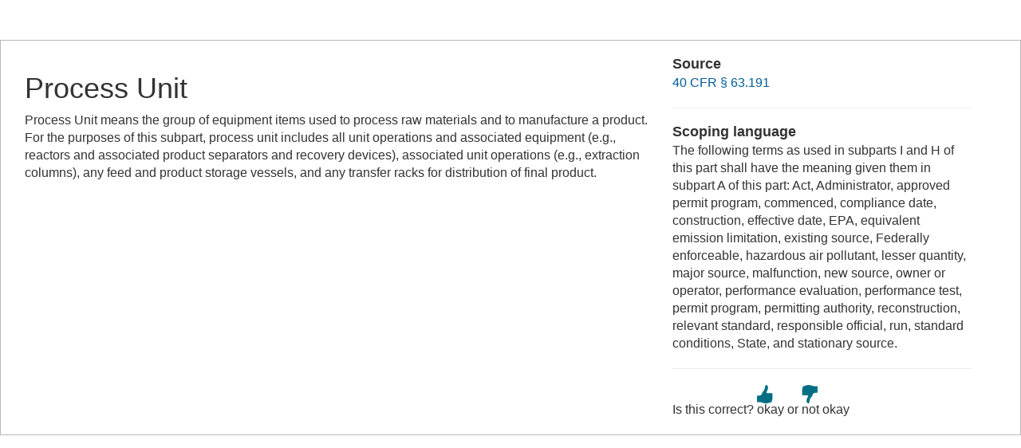

--- FILE ---
content_type: text/html; charset=UTF-8
request_url: https://www.law.cornell.edu/definitions/index.php?width=840&height=800&iframe=true&def_id=ce6633b494839971da9671a1484c47b3&term_occur=999&term_src=Title:40:Chapter:I:Subchapter:C:Part:63:Subpart:TT:63.1006
body_size: 1722
content:
<!DOCTYPE html>
<html lang="en">
  <head>
    <meta name="viewport" content="width=device-width, initial-scale=1.0">
    <meta charset="UTF-8" />
    <meta http-equiv="X-UA-Compatible" content="IE=edge,chrome=1"> 
   
    <title>Definition: Process Unit from 40 CFR &sect; 63.191 | LII / Legal Information Institute</title>
	<link rel="stylesheet" href="//maxcdn.bootstrapcdn.com/bootstrap/3.2.0/css/bootstrap.min.css"/>
    <link rel="stylesheet" type="text/css" href="/sites/all/themes/liizenboot/styles/liins_sass/stylesheets/screen.css">
<!-- Google tag (gtag.js) -->
	<script async src="https://www.googletagmanager.com/gtag/js?id=G-PDVVHXRDE6"></script>
	<script>
		window.dataLayer = window.dataLayer || [];
		function gtag() { dataLayer.push(arguments); }
		gtag('js', new Date());

		gtag('config', 'G-PDVVHXRDE6');
	</script>
<script>
  (function(i,s,o,g,r,a,m){i['GoogleAnalyticsObject']=r;i[r]=i[r]||function(){
  (i[r].q=i[r].q||[]).push(arguments)},i[r].l=1*new Date();a=s.createElement(o),
  m=s.getElementsByTagName(o)[0];a.async=1;a.src=g;m.parentNode.insertBefore(a,m)
  })(window,document,'script','//www.google-analytics.com/analytics.js','ga');

  ga('create', 'UA-1734385-15', 'auto');
  ga('send', 'pageview');

</script>
</head>
<body>

	 <div id="term-definition" class="container-fluid">
	  <div class="col-sm-12 row">
		<div class="col-sm-8 term-definition-cl1">
			<h1>Process Unit</h1>
Process Unit means the group of equipment items used to process raw materials and to manufacture a product. For the purposes of this subpart, process unit includes all unit operations and associated equipment (e.g., reactors and associated product separators and recovery devices), associated unit operations (e.g., extraction columns), any feed and product storage vessels, and any transfer racks for distribution of final product. <br/>
		</div>

		<div class="col-sm-4 term-definition-cl2">
		
			<h2>Source</h2>

			<p><a href="/cfr/text/40/63.191">40 CFR &sect; 63.191</a></p>

			<hr />

			<h2>Scoping language</h2>
The following terms as used in subparts I and H of this part shall have the meaning given them in subpart A of this part: Act, Administrator, approved permit program, commenced, compliance date, construction, effective date, EPA, equivalent emission limitation, existing source, Federally enforceable, hazardous air pollutant, lesser quantity, major source, malfunction, new source, owner or operator, performance evaluation, performance test, permit program, permitting authority, reconstruction, relevant standard, responsible official, run, standard conditions, State, and stationary source. <br/>
			<hr />

                                                <form method="post" action="/definitions/index.php">
                            <input type="hidden" value="ce6633b494839971da9671a1484c47b3" name="def_id">
                            <input type="hidden" value="999" name="term_occur">
                            <input type="hidden" value="Title:40:Chapter:I:Subchapter:C:Part:63:Subpart:TT:63.1006" name="term_src">
                            <input type="hidden" name="referer" value="">
                             Is this correct?
                             <input type="submit" name="okay" style="background: url(/definitions/images/thumb-up.png) no-repeat; border: none; padding: 20px 0; cursor: pointer" alt="okay" title="okay" value="okay">
                             or
                             <input type="submit" name="notokay" style="background: url(/definitions/images/thumb-down.png) no-repeat; border: none; padding: 20px 0; cursor: pointer" title="not okay" alt="not okay" value="not okay"> 
                             <!--
                             <input type="submit" name="submit"  value="okay" class="upbutton">
                             <input type="submit" name="submit"  value="not_okay" class="downbutton">
                             -->
                             
                        </form>
		</div>
	  </div><!-- /row -->
	 </div><!--/container-fluid -->

</body>
</html>
